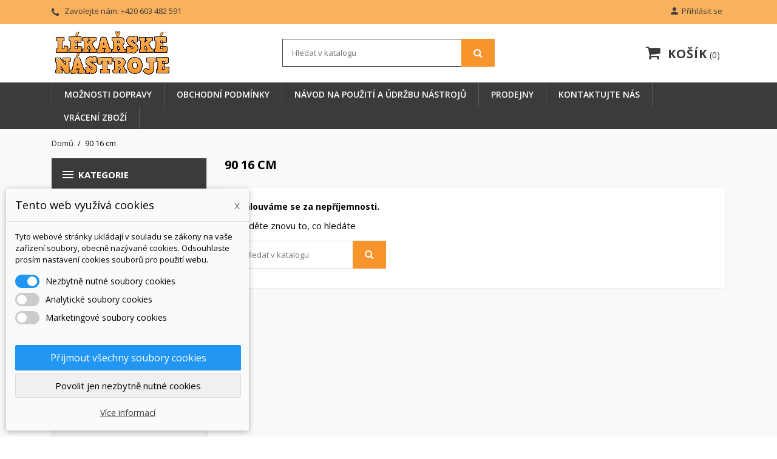

--- FILE ---
content_type: text/html; charset=utf-8
request_url: https://lekarskenastroje.eu/583-90-16-cm
body_size: 11037
content:
<!doctype html>
<html lang="cs">

  <head>
    
      
  <meta charset="utf-8">


  <meta http-equiv="x-ua-compatible" content="ie=edge">



  <title>90 16 cm</title>
  <meta name="description" content="">
  <meta name="keywords" content="">
        <link rel="canonical" href="https://lekarskenastroje.eu/583-90-16-cm">
    
          



  <meta name="viewport" content="width=device-width, initial-scale=1">



  <link rel="icon" type="image/vnd.microsoft.icon" href="https://lekarskenastroje.eu/img/favicon.ico?1631538425">
  <link rel="shortcut icon" type="image/x-icon" href="https://lekarskenastroje.eu/img/favicon.ico?1631538425">



    <link rel="stylesheet" href="/modules/packetery/views/css/front.css?v=2.1.16" type="text/css" media="all">
  <link rel="stylesheet" href="https://lekarskenastroje.eu/themes/nuveo/assets/cache/theme-bf48b7135.css" type="text/css" media="all">
	<link rel="preload" as="font" href="https://lekarskenastroje.eu/themes/nuveo/assets/css/MaterialIcons-Regular.woff2" type="font/woff2" crossorigin="anonymous">
	<link rel="preload" as="font" href="https://lekarskenastroje.eu/themes/nuveo/assets/css/font-awesome/fonts/fontawesome-webfont.woff2?v=4.7.0" type="font/woff2" crossorigin="anonymous">
			<link rel="preload" href="//fonts.googleapis.com/css?family=Open+Sans:400,300,300italic,400italic,600,600italic,700,700italic&amp;subset=latin,latin-ext" as="style">
		<link href="//fonts.googleapis.com/css?family=Open+Sans:400,300,300italic,400italic,600,600italic,700,700italic&amp;subset=latin,latin-ext" rel="stylesheet">
		



  

  <script type="text/javascript">
        var dm_cookie_html_banner = "<style>\n\n    input:checked + .dm_slider {\n      background-color: #2196F3;\n    }\n\n    input:focus + .dm_slider {\n      box-shadow: 0 0 1px #2196F3;\n    }\n\n    .dm-cookie-popup-accept-cookies, .dm-cookie-popup-accept-cookies-save-group {\n        background-color: #2196F3;\n        border:1px solid #2196F3;\n    }\n\n    .dm-cookie-popup-accept-cookies:hover {\n        background-color: #225c9f;\n    }\n\n    .dm-cookie-popup-accept-cookies-save-group:hover {\n        background-color: #225c9f;\n    }\n\n<\/style>\n\n<div id=\"dm-cookie-popup-container\">\n\n    <div class=\"dm-cookie-popup\" style=\"display: none;\">\n\n        <div class=\"dm-cookie-popup-inner\">\n            <div class=\"dm-cookie-popup-left\">\n                <div class=\"dm-cookie-popup-headline\">Tento web vyu\u017e\u00edv\u00e1 cookies<span><a href=\"#\" class=\"dm-cookie-popup-decline-cookies-cancel-screen\">x<\/a><\/span><\/div>\n                <div class=\"dm-cookie-popup-sub-headline\">Tyto webov\u00e9 str\u00e1nky ukl\u00e1daj\u00ed v souladu se z\u00e1kony na va\u0161e za\u0159\u00edzen\u00ed soubory, obecn\u011b naz\u00fdvan\u00e9 cookies. Odsouhlaste pros\u00edm nastaven\u00ed cookies soubor\u016f pro pou\u017eit\u00ed webu.<\/div>\n            <\/div>\n        <\/div>\n\n        <div class=\"dm-cookie-popup-lower\">\n            <ul class=\"dm_cookies_variant\">\n\n                <li class=\"dm_cookies_variant_item\">\n                    <span>\n                        <label class=\"switch\">\n                            <input type=\"checkbox\" name=\"dm_cookie_group_default\" id=\"dm_cookie_group_default\" class=\"noUniform\" checked=\"checked\" disabled \/>\n                            <span class=\"dm_slider round\"><\/span>\n                        <\/label>\n                        <span class=\"dm_title_group\">Nezbytn\u011b nutn\u00e9 soubory cookies<\/span>\n                    <\/span>\n                    <p class=\"dm_cookies_more_info\">\n                        Tyto soubory cookie jsou nezbytn\u00e9 pro provoz na\u0161ich slu\u017eeb a nelze je vypnout. Obvykle se nastavuj\u00ed pouze v reakci na va\u0161e akce, jako je nap\u0159\u00edklad vytvo\u0159en\u00ed \u00fa\u010dtu nebo ulo\u017een\u00ed seznamu p\u0159\u00e1n\u00ed na pozd\u011bji.\n                    <\/p>\n                <\/li>\n                \n                <li class=\"dm_cookies_variant_item\">\n                    <span>\n                        <label class=\"switch\">\n                            <input type=\"checkbox\" name=\"dm_cookie_group_1\" id=\"dm_cookie_group_1\" class=\"noUniform\"  \/>\n                            <span class=\"dm_slider round\"><\/span>\n                        <\/label>\n                        <span class=\"dm_title_group\">Analytick\u00e9 soubory cookies<\/span>\n                    <\/span>\n                    <p class=\"dm_cookies_more_info\">Tyto soubory cookie n\u00e1m umo\u017e\u0148uj\u00ed po\u010d\u00edtat n\u00e1v\u0161t\u011bvy a provoz, abychom m\u011bli p\u0159ehled o tom, kter\u00e9 str\u00e1nky jsou nejobl\u00edben\u011bj\u0161\u00ed a jak se na na\u0161em webu n\u00e1v\u0161t\u011bvn\u00edci pohybuj\u00ed. Ve\u0161ker\u00e9 informace, kter\u00e9 tyto soubory cookie shroma\u017e\u010fuj\u00ed, jsou agregovan\u00e9, a tedy anonymn\u00ed.<\/p>\n                <\/li>\n\n                <li class=\"dm_cookies_variant_item\">\n                    <span>\n                        <label class=\"switch\">\n                            <input type=\"checkbox\" name=\"dm_cookie_group_2\" id=\"dm_cookie_group_2\" class=\"noUniform\"  \/>\n                            <span class=\"dm_slider round\"><\/span>\n                        <\/label>\n                        <span class=\"dm_title_group\">Marketingov\u00e9 soubory cookies<\/span>\n                    <\/span>\n                    <p class=\"dm_cookies_more_info\">Kdy\u017e p\u0159ijmete marketingov\u00e9 soubory cookie, d\u00e1v\u00e1te n\u00e1m souhlas um\u00edstit do va\u0161eho za\u0159\u00edzen\u00ed soubory cookie, kter\u00e9 v\u00e1m poskytnou relevantn\u00ed obsah odpov\u00eddaj\u00edc\u00ed va\u0161im z\u00e1jm\u016fm. Tyto soubory cookie mohou b\u00fdt nastaveny n\u00e1mi nebo na\u0161imi reklamn\u00edmi partnery prost\u0159ednictv\u00edm na\u0161ich str\u00e1nek. Jejich \u00fa\u010delem je vytvo\u0159it profil va\u0161ich z\u00e1jm\u016f a zobrazovat v\u00e1m relevantn\u00ed obsah na na\u0161ich webov\u00fdch str\u00e1nk\u00e1ch i na webov\u00fdch str\u00e1nk\u00e1ch t\u0159et\u00edch stran.<\/p>\n                <\/li>\n\n            <\/ul>\n        <\/div>\n\n        <div class=\"dm-cookie-popup-cms-link\">\n                            <a href=\"https:\/\/lekarskenastroje.eu\/content\/12-vse-o-cookies\" class=\"cookie-a\">P\u0159ej\u00edt na str\u00e1nku Podrobn\u011b o cookies<\/a>\n                    <\/div>\n\n        <div class=\"dm-cookie-popup-right\">\n            <a href=\"#\" class=\"dm-cookie-popup-accept-cookies\">P\u0159ijmout v\u0161echny soubory cookies<\/a>\n            <a href=\"#\" class=\"dm-cookie-popup-accept-cookies-save-group\" style=\"display:none\">Ulo\u017eit nastaven\u00ed cookies soubor\u016f<\/a>\n            <a href=\"#\" class=\"dm-cookie-popup-decline-cookies\">Povolit jen nezbytn\u011b nutn\u00e9 cookies<\/a>\n            <a href=\"#\" class=\"dm-cookie-popup-learn-more\">V\u00edce informac\u00ed<\/a>\n        <\/div>\n\n    <\/div>\n<\/div>\n\n";
        var dm_cookies_base_url = "https:\/\/lekarskenastroje.eu\/";
        var dm_cookies_days_expires = 31;
        var dm_cookies_id_guest = 1070217;
        var dm_cookies_position = "bottomleft";
        var prestashop = {"cart":{"products":[],"totals":{"total":{"type":"total","label":"Celkem","amount":0,"value":"0,00\u00a0K\u010d"},"total_including_tax":{"type":"total","label":"Celkem (s DPH)","amount":0,"value":"0,00\u00a0K\u010d"},"total_excluding_tax":{"type":"total","label":"Celkem (bez DPH)","amount":0,"value":"0,00\u00a0K\u010d"}},"subtotals":{"products":{"type":"products","label":"Mezisou\u010det","amount":0,"value":"0,00\u00a0K\u010d"},"discounts":null,"shipping":{"type":"shipping","label":"Doprava","amount":0,"value":""},"tax":null},"products_count":0,"summary_string":"0 polo\u017eek","vouchers":{"allowed":0,"added":[]},"discounts":[],"minimalPurchase":0,"minimalPurchaseRequired":""},"currency":{"name":"\u010cesk\u00e1 koruna","iso_code":"CZK","iso_code_num":"203","sign":"K\u010d"},"customer":{"lastname":null,"firstname":null,"email":null,"birthday":null,"newsletter":null,"newsletter_date_add":null,"optin":null,"website":null,"company":null,"siret":null,"ape":null,"is_logged":false,"gender":{"type":null,"name":null},"addresses":[]},"language":{"name":"\u010ce\u0161tina (Czech)","iso_code":"cs","locale":"cs-CZ","language_code":"cs-cz","is_rtl":"0","date_format_lite":"Y-m-d","date_format_full":"Y-m-d H:i:s","id":2},"page":{"title":"","canonical":"https:\/\/lekarskenastroje.eu\/583-90-16-cm","meta":{"title":"90 16 cm","description":"","keywords":"","robots":"index"},"page_name":"category","body_classes":{"lang-cs":true,"lang-rtl":false,"country-CZ":true,"currency-CZK":true,"layout-left-column":true,"page-category":true,"tax-display-enabled":true,"category-id-583":true,"category-90 16 cm":true,"category-id-parent-582":true,"category-depth-level-3":true},"admin_notifications":[]},"shop":{"name":"L\u00e9ka\u0159sk\u00e9N\u00e1stroje.eu","logo":"https:\/\/lekarskenastroje.eu\/img\/lekarskenastroje-logo-1631538425.jpg","stores_icon":"https:\/\/lekarskenastroje.eu\/img\/lekarskenastroje-logo_stores-1476014176.gif","favicon":"https:\/\/lekarskenastroje.eu\/img\/favicon.ico"},"urls":{"base_url":"https:\/\/lekarskenastroje.eu\/","current_url":"https:\/\/lekarskenastroje.eu\/583-90-16-cm","shop_domain_url":"https:\/\/lekarskenastroje.eu","img_ps_url":"https:\/\/lekarskenastroje.eu\/img\/","img_cat_url":"https:\/\/lekarskenastroje.eu\/img\/c\/","img_lang_url":"https:\/\/lekarskenastroje.eu\/img\/l\/","img_prod_url":"https:\/\/lekarskenastroje.eu\/img\/p\/","img_manu_url":"https:\/\/lekarskenastroje.eu\/img\/m\/","img_sup_url":"https:\/\/lekarskenastroje.eu\/img\/su\/","img_ship_url":"https:\/\/lekarskenastroje.eu\/img\/s\/","img_store_url":"https:\/\/lekarskenastroje.eu\/img\/st\/","img_col_url":"https:\/\/lekarskenastroje.eu\/img\/co\/","img_url":"https:\/\/lekarskenastroje.eu\/themes\/nuveo\/assets\/img\/","css_url":"https:\/\/lekarskenastroje.eu\/themes\/nuveo\/assets\/css\/","js_url":"https:\/\/lekarskenastroje.eu\/themes\/nuveo\/assets\/js\/","pic_url":"https:\/\/lekarskenastroje.eu\/upload\/","pages":{"address":"https:\/\/lekarskenastroje.eu\/adresa","addresses":"https:\/\/lekarskenastroje.eu\/adresy","authentication":"https:\/\/lekarskenastroje.eu\/prihlasit","cart":"https:\/\/lekarskenastroje.eu\/kosik","category":"https:\/\/lekarskenastroje.eu\/index.php?controller=category","cms":"https:\/\/lekarskenastroje.eu\/index.php?controller=cms","contact":"https:\/\/lekarskenastroje.eu\/ne-contact-us","discount":"https:\/\/lekarskenastroje.eu\/sleva","guest_tracking":"https:\/\/lekarskenastroje.eu\/sledovani-objednavky-navstevnika","history":"https:\/\/lekarskenastroje.eu\/historie-objednavek","identity":"https:\/\/lekarskenastroje.eu\/identita","index":"https:\/\/lekarskenastroje.eu\/","my_account":"https:\/\/lekarskenastroje.eu\/muj-ucet","order_confirmation":"https:\/\/lekarskenastroje.eu\/potvrzeni-objednavky","order_detail":"https:\/\/lekarskenastroje.eu\/index.php?controller=order-detail","order_follow":"https:\/\/lekarskenastroje.eu\/sledovani-objednavky","order":"https:\/\/lekarskenastroje.eu\/objednavka","order_return":"https:\/\/lekarskenastroje.eu\/index.php?controller=order-return","order_slip":"https:\/\/lekarskenastroje.eu\/dobropis","pagenotfound":"https:\/\/lekarskenastroje.eu\/stranka-nenalezena","password":"https:\/\/lekarskenastroje.eu\/obnova-hesla","pdf_invoice":"https:\/\/lekarskenastroje.eu\/index.php?controller=pdf-invoice","pdf_order_return":"https:\/\/lekarskenastroje.eu\/index.php?controller=pdf-order-return","pdf_order_slip":"https:\/\/lekarskenastroje.eu\/index.php?controller=pdf-order-slip","prices_drop":"https:\/\/lekarskenastroje.eu\/slevy","product":"https:\/\/lekarskenastroje.eu\/index.php?controller=product","search":"https:\/\/lekarskenastroje.eu\/vyhledavani","sitemap":"https:\/\/lekarskenastroje.eu\/mapa-stranek","stores":"https:\/\/lekarskenastroje.eu\/prodejny","supplier":"https:\/\/lekarskenastroje.eu\/dodavatele","register":"https:\/\/lekarskenastroje.eu\/prihlasit?create_account=1","order_login":"https:\/\/lekarskenastroje.eu\/objednavka?login=1"},"alternative_langs":[],"theme_assets":"\/themes\/nuveo\/assets\/","actions":{"logout":"https:\/\/lekarskenastroje.eu\/?mylogout="},"no_picture_image":{"bySize":{"small_default":{"url":"https:\/\/lekarskenastroje.eu\/img\/p\/cs-default-small_default.jpg","width":98,"height":98},"cart_default":{"url":"https:\/\/lekarskenastroje.eu\/img\/p\/cs-default-cart_default.jpg","width":125,"height":125},"home_default":{"url":"https:\/\/lekarskenastroje.eu\/img\/p\/cs-default-home_default.jpg","width":400,"height":400},"medium_default":{"url":"https:\/\/lekarskenastroje.eu\/img\/p\/cs-default-medium_default.jpg","width":460,"height":460},"large_default":{"url":"https:\/\/lekarskenastroje.eu\/img\/p\/cs-default-large_default.jpg","width":1000,"height":1000}},"small":{"url":"https:\/\/lekarskenastroje.eu\/img\/p\/cs-default-small_default.jpg","width":98,"height":98},"medium":{"url":"https:\/\/lekarskenastroje.eu\/img\/p\/cs-default-home_default.jpg","width":400,"height":400},"large":{"url":"https:\/\/lekarskenastroje.eu\/img\/p\/cs-default-large_default.jpg","width":1000,"height":1000},"legend":""}},"configuration":{"display_taxes_label":true,"display_prices_tax_incl":true,"is_catalog":false,"show_prices":true,"opt_in":{"partner":false},"quantity_discount":{"type":"discount","label":"Jednotkov\u00e1 sleva"},"voucher_enabled":0,"return_enabled":0},"field_required":[],"breadcrumb":{"links":[{"title":"Dom\u016f","url":"https:\/\/lekarskenastroje.eu\/"},{"title":"90 16 cm","url":"https:\/\/lekarskenastroje.eu\/583-90-16-cm"}],"count":2},"link":{"protocol_link":"https:\/\/","protocol_content":"https:\/\/"},"time":1769171582,"static_token":"8949fa366848b4ce3ee246a04e4e6291","token":"bb8f3d09721194ad259e79d3f48be8da","debug":false};
        var psemailsubscription_subscription = "https:\/\/lekarskenastroje.eu\/module\/ps_emailsubscription\/subscription";
        var wp_base_dir = "https:\/\/lekarskenastroje.eu\/";
        var wpimageslider_auto = false;
        var wpimageslider_effect = "horizontal";
        var wpimageslider_loop = true;
        var wpimageslider_pause = "6000";
        var wpimageslider_speed = 500;
        var wpsidebarslider_auto = true;
        var wpsidebarslider_effect = "fade";
        var wpsidebarslider_loop = true;
        var wpsidebarslider_pause = "5000";
        var wpsidebarslider_speed = "500";
      </script>



   

  







    
  </head>

  <body id="category" class="lang-cs country-cz currency-czk layout-left-column page-category tax-display-enabled category-id-583 category-90-16-cm category-id-parent-582 category-depth-level-3">

    

    <main id="main-wrap" class="animsition">      
      
      
              
      <header id="header">
        
          
  <div class="header-banner">
    
  </div>



  <nav class="header-nav">
    <div class="container">
        <div class="row">
          <div class="hidden-lg-down">
            <div class="col-md-4 col-xs-12">
              <div id="_desktop_contact_link">
  <div id="contact-link">    
        <i class="fa fa-phone"></i>
            Zavolejte nám: <span>+420 603 482 591</span>
      </div>
</div>

            </div>
            <div class="col-md-8 right-nav">
                 <div id="_desktop_user_info">
  <div class="user-info">
          <a
        href="https://lekarskenastroje.eu/muj-ucet"
        title="Přihlášení k vašemu zákaznickému účtu"
        rel="nofollow"
      >
        <i class="material-icons">&#xe7fd;</i>
        <span class="hidden-lg-down">Přihlásit se</span>
      </a>
      </div>
</div>
            </div>
          </div>
          <div class="hidden-xl-up text-sm-center mobile">
              <div class="float-xs-left" id="menu-icon">
                <span></span>
              </div>
              <div class="top-logo" id="_mobile_logo"></div>
              <div class="float-xs-right" id="mobile_search"></div>            
              <div class="float-xs-right" id="_mobile_user_info"></div>
              <div class="float-xs-right" id="_mobile_cart"></div>
          </div>
        </div>
    </div>
  </nav>



  <div class="header-top">
    <div class="container">
      <div class="row">
        <div class="col-md-4 hidden-lg-down" id="_desktop_logo">
          <a href="https://lekarskenastroje.eu/">
            <img class="logo img-responsive" src="https://lekarskenastroje.eu/img/lekarskenastroje-logo-1631538425.jpg" alt="LékařskéNástroje.eu">
          </a>
        </div>
            <!-- Block search module TOP -->
<div id="search_widget" class="col-xl-4 col-sm-12 search-widget" data-search-controller-url="//lekarskenastroje.eu/vyhledavani">
	<form method="get" action="//lekarskenastroje.eu/vyhledavani">
		<input type="hidden" name="controller" value="search">
		<input type="text" name="s" value="" placeholder="Hledat v katalogu" aria-label="Vyhledávání">
		<button type="submit">
			<i class="fa fa-search"></i>
		</button>
	</form>
</div>
<!-- /Block search module TOP -->
 <div id="_desktop_cart" class="col-lg-4">
  <div class="blockcart cart-preview wp-expand inactive" data-refresh-url="//lekarskenastroje.eu/module/ps_shoppingcart/ajax">
    <div class="header">
            
        <i class="fa fa-shopping-cart"></i>
        <span class="hidden-lg-down cart-label">Košík</span>
        <span class="cart-products-count">0</span>
      
      <div class="card cart-summary hidden-xs-up">
        
  <div class="cart-overview js-cart" data-refresh-url="//lekarskenastroje.eu/kosik?ajax=1&action=refresh">
          <span class="no-items">Ve vašem košíku nejsou žádné další položky</span>
      </div>

        
          
<div class="cart-detailed-totals-top">

  <div class="card-block">
                  <div class="cart-summary-line" id="cart-subtotal-products">
          <span class="label js-subtotal">
                          0 položek
                      </span>
          <span class="value">
            0,00 Kč
          </span>          
        </div>
                                          </div>

  
      

  <hr class="separator">

  
    <div class="card-block cart-summary-totals">

  
          <div class="cart-summary-line cart-total">
        <span class="label">Celkem&nbsp;(s DPH)</span>
        <span class="value">0,00 Kč</span>
      </div>
      

  
      

</div>
  

  <hr class="separator">
</div>

        
        
        <div class="checkout cart-detailed-actions card-block">
          <a rel="nofollow" href="//lekarskenastroje.eu/kosik?action=show" class="btn btn-primary">Pokladna</a>
        </div>      
      </div>
        
    </div>
  </div>
</div>

            <div class="clearfix"></div>
      </div>
      <div id="mobile_vertical_menu_wrapper" class="row hidden-xl-up" style="display:none;">
        <div class="js-vertical-menu mobile" id="_mobile_vertical_menu"></div>
        <div class="js-vertical-menu-bottom">
          <div id="_mobile_currency_selector"></div>
          <div id="_mobile_language_selector"></div>
          <div id="_mobile_contact_link"></div>
        </div>
      </div>
    </div>
  
  

<div class="menu-wrapper">
      <div class="menu clearfix js-top-menu hidden-lg-down" id="_desktop_top_menu">
  <div class="container">
        
          <ul class="top-menu" id="top-menu" data-depth="0">
                    <li class="cms-page " id="cms-page-10">
                          <a
                class="dropdown-item"
                href="https://lekarskenastroje.eu/content/10-moznosti-dopravy" data-depth="0"
                              >
                              
                                Možnosti dopravy
              </a>
                  
                            </li>
                    <li class="cms-page " id="cms-page-3">
                          <a
                class="dropdown-item"
                href="https://lekarskenastroje.eu/content/3-obchodni-podminky" data-depth="0"
                              >
                              
                                Obchodní podmínky
              </a>
                  
                            </li>
                    <li class="cms-page " id="cms-page-1">
                          <a
                class="dropdown-item"
                href="https://lekarskenastroje.eu/content/1-navod" data-depth="0"
                              >
                              
                                Návod na použití a údržbu nástrojů
              </a>
                  
                            </li>
                    <li class="link " id="lnk-prodejny">
                          <a
                class="dropdown-item"
                href="https://lekarskenastroje.eu/prodejny" data-depth="0"
                              >
                              
                                Prodejny
              </a>
                  
                            </li>
                    <li class="link " id="lnk-kontaktujte-nas">
                          <a
                class="dropdown-item"
                href="https://lekarskenastroje.eu/ne-contact-us" data-depth="0"
                              >
                              
                                Kontaktujte nás
              </a>
                  
                            </li>
                    <li class="cms-page " id="cms-page-13">
                          <a
                class="dropdown-item"
                href="https://lekarskenastroje.eu/content/13-vraceni-zbozi" data-depth="0"
                              >
                              
                                Vrácení zboží
              </a>
                  
                            </li>
              </ul>
    
      <div class="clearfix"></div>
  </div>
  </div>
</div>
  
  </div>
  
    
  

        
      </header>
      
        
<aside id="notifications">
  <div class="container">
    
    
    
      </div>
</aside>
      
      <section id="wrapper">
        <div class="container">
          
            <nav data-depth="2" class="breadcrumb hidden-sm-down">
  <ol itemscope itemtype="http://schema.org/BreadcrumbList">
    
          
              <li itemprop="itemListElement" itemscope itemtype="http://schema.org/ListItem">
            <a itemprop="item" href="https://lekarskenastroje.eu/">                <span itemprop="name">Domů</span>
            </a>          <meta itemprop="position" content="1">
        </li>
            
          
              <li itemprop="itemListElement" itemscope itemtype="http://schema.org/ListItem">
                            <span itemprop="name">90 16 cm</span>
                      <meta itemprop="position" content="2">
        </li>
            
        
  </ol>
</nav>           
	        <div class="row">
			
			<div id="left-column" class="col-sm-12 col-md-12 col-xl-3">
			  			    <div id="wpverticalmenu" class="hidden-lg-down">
<div class="block-icon"></div>
<div class="menu-header hidden-lg-down">
  <h4 class="text-uppercase h6 menu-title"><i class="material-icons">&#xE5D2;</i>Kategorie</h4>    
    </div>



<div class="menu vertical-menu js-vertical-menu hidden-lg-down" id="_desktop_vertical_menu">
    
          <ul class="vertical-menu" id="vertical-menu" data-depth="0">
                    <li class="category " id="category-6">
                          <a 
              class="dropdown-item" 
              href="https://lekarskenastroje.eu/6-chirurgie" data-depth="0" 
                            >
                              
                                                                      <span class="float-xs-right hidden-xl-up">
                    <span data-target="#vertical_sub_menu_32112" data-toggle="collapse" class="navbar-toggler collapse-icons">
                      <i class="material-icons add">&#xE313;</i>
                      <i class="material-icons remove">&#xE316;</i>
                    </span>
                  </span>
                                Chirurgie
              </a>
                            <div  class="popover sub-menu js-sub-menu collapse" id="vertical_sub_menu_32112">
                
          <ul class="vertical-menu"  data-depth="1">
                    <li class="category " id="category-13">
                          <a 
              class="dropdown-item dropdown-submenu" 
              href="https://lekarskenastroje.eu/13-chirurgie-nuzky" data-depth="1" 
                            >
                              
                                Chirurgie - nůžky
              </a>
                              
            </li>
                    <li class="category " id="category-14">
                          <a 
              class="dropdown-item dropdown-submenu" 
              href="https://lekarskenastroje.eu/14-chirurgie-pinzety" data-depth="1" 
                            >
                              
                                Chirurgie - pinzety
              </a>
                              
            </li>
                    <li class="category " id="category-16">
                          <a 
              class="dropdown-item dropdown-submenu" 
              href="https://lekarskenastroje.eu/16-chirurgie-skalpely" data-depth="1" 
                            >
                              
                                Chirurgie - skalpely
              </a>
                              
            </li>
                    <li class="category " id="category-17">
                          <a 
              class="dropdown-item dropdown-submenu" 
              href="https://lekarskenastroje.eu/17-chirurgie-svorky" data-depth="1" 
                            >
                              
                                Chirurgie - svorky
              </a>
                              
            </li>
                    <li class="category " id="category-18">
                          <a 
              class="dropdown-item dropdown-submenu" 
              href="https://lekarskenastroje.eu/18-chirurgie-nadoby" data-depth="1" 
                            >
                              
                                Chirurgie - nádoby
              </a>
                              
            </li>
                    <li class="category " id="category-19">
                          <a 
              class="dropdown-item dropdown-submenu" 
              href="https://lekarskenastroje.eu/19-chirurgie-ostatni" data-depth="1" 
                            >
                              
                                Chirurgie - ostatní
              </a>
                              
            </li>
              </ul>
    
              </div>
                              
            </li>
                    <li class="category " id="category-7">
                          <a 
              class="dropdown-item" 
              href="https://lekarskenastroje.eu/7-stomatologie" data-depth="0" 
                            >
                              
                                                                      <span class="float-xs-right hidden-xl-up">
                    <span data-target="#vertical_sub_menu_95626" data-toggle="collapse" class="navbar-toggler collapse-icons">
                      <i class="material-icons add">&#xE313;</i>
                      <i class="material-icons remove">&#xE316;</i>
                    </span>
                  </span>
                                Stomatologie
              </a>
                            <div  class="popover sub-menu js-sub-menu collapse" id="vertical_sub_menu_95626">
                
          <ul class="vertical-menu"  data-depth="1">
                    <li class="category " id="category-21">
                          <a 
              class="dropdown-item dropdown-submenu" 
              href="https://lekarskenastroje.eu/21-stomatologie-kleste" data-depth="1" 
                            >
                              
                                Stomatologie - kleště
              </a>
                              
            </li>
                    <li class="category " id="category-22">
                          <a 
              class="dropdown-item dropdown-submenu" 
              href="https://lekarskenastroje.eu/22-stomatologie-pinzety" data-depth="1" 
                            >
                              
                                Stomatologie - pinzety
              </a>
                              
            </li>
                    <li class="category " id="category-23">
                          <a 
              class="dropdown-item dropdown-submenu" 
              href="https://lekarskenastroje.eu/23-stomatologie-sondy" data-depth="1" 
                            >
                              
                                Stomatologie - sondy
              </a>
                              
            </li>
                    <li class="category " id="category-24">
                          <a 
              class="dropdown-item dropdown-submenu" 
              href="https://lekarskenastroje.eu/24-stomatologie-zrcatka" data-depth="1" 
                            >
                              
                                Stomatologie - zrcátka
              </a>
                              
            </li>
                    <li class="category " id="category-25">
                          <a 
              class="dropdown-item dropdown-submenu" 
              href="https://lekarskenastroje.eu/25-stomatologie-otisky" data-depth="1" 
                            >
                              
                                Stomatologie - otisky
              </a>
                              
            </li>
                    <li class="category " id="category-26">
                          <a 
              class="dropdown-item dropdown-submenu" 
              href="https://lekarskenastroje.eu/26-stomatologie-paky" data-depth="1" 
                            >
                              
                                Stomatologie - páky
              </a>
                              
            </li>
                    <li class="category " id="category-27">
                          <a 
              class="dropdown-item dropdown-submenu" 
              href="https://lekarskenastroje.eu/27-stomatologie-ostatni" data-depth="1" 
                            >
                              
                                Stomatologie - ostatní
              </a>
                              
            </li>
              </ul>
    
              </div>
                              
            </li>
                    <li class="category " id="category-8">
                          <a 
              class="dropdown-item" 
              href="https://lekarskenastroje.eu/8-pedikura" data-depth="0" 
                            >
                              
                                                                      <span class="float-xs-right hidden-xl-up">
                    <span data-target="#vertical_sub_menu_93760" data-toggle="collapse" class="navbar-toggler collapse-icons">
                      <i class="material-icons add">&#xE313;</i>
                      <i class="material-icons remove">&#xE316;</i>
                    </span>
                  </span>
                                Pedikúra
              </a>
                            <div  class="popover sub-menu js-sub-menu collapse" id="vertical_sub_menu_93760">
                
          <ul class="vertical-menu"  data-depth="1">
                    <li class="category " id="category-28">
                          <a 
              class="dropdown-item dropdown-submenu" 
              href="https://lekarskenastroje.eu/28-pedikura-nuzky" data-depth="1" 
                            >
                              
                                Pedikúra - nůžky
              </a>
                              
            </li>
                    <li class="category " id="category-29">
                          <a 
              class="dropdown-item dropdown-submenu" 
              href="https://lekarskenastroje.eu/29-pedikura-kleste" data-depth="1" 
                            >
                              
                                Pedikúra - kleště
              </a>
                              
            </li>
                    <li class="category " id="category-30">
                          <a 
              class="dropdown-item dropdown-submenu" 
              href="https://lekarskenastroje.eu/30-pedikura-pilniky" data-depth="1" 
                            >
                              
                                Pedikúra - pilníky
              </a>
                              
            </li>
                    <li class="category " id="category-31">
                          <a 
              class="dropdown-item dropdown-submenu" 
              href="https://lekarskenastroje.eu/31-pedikura-exkavatory" data-depth="1" 
                            >
                              
                                Pedikúra - exkavátory
              </a>
                              
            </li>
                    <li class="category " id="category-32">
                          <a 
              class="dropdown-item dropdown-submenu" 
              href="https://lekarskenastroje.eu/32-pedikura-pinzety" data-depth="1" 
                            >
                              
                                Pedikúra - pinzety
              </a>
                              
            </li>
                    <li class="category " id="category-33">
                          <a 
              class="dropdown-item dropdown-submenu" 
              href="https://lekarskenastroje.eu/33-pedikura-sady" data-depth="1" 
                            >
                              
                                Pedikúra - sady
              </a>
                              
            </li>
                    <li class="category " id="category-34">
                          <a 
              class="dropdown-item dropdown-submenu" 
              href="https://lekarskenastroje.eu/34-pedikura-ostatni" data-depth="1" 
                            >
                              
                                Pedikúra - ostatní
              </a>
                              
            </li>
              </ul>
    
              </div>
                              
            </li>
                    <li class="category " id="category-9">
                          <a 
              class="dropdown-item" 
              href="https://lekarskenastroje.eu/9-kadernicke" data-depth="0" 
                            >
                              
                                                                      <span class="float-xs-right hidden-xl-up">
                    <span data-target="#vertical_sub_menu_94265" data-toggle="collapse" class="navbar-toggler collapse-icons">
                      <i class="material-icons add">&#xE313;</i>
                      <i class="material-icons remove">&#xE316;</i>
                    </span>
                  </span>
                                Kadeřnické
              </a>
                            <div  class="popover sub-menu js-sub-menu collapse" id="vertical_sub_menu_94265">
                
          <ul class="vertical-menu"  data-depth="1">
                    <li class="category " id="category-35">
                          <a 
              class="dropdown-item dropdown-submenu" 
              href="https://lekarskenastroje.eu/35-kadernictvi-nuzky" data-depth="1" 
                            >
                              
                                Kadeřnictví - nůžky
              </a>
                              
            </li>
                    <li class="category " id="category-36">
                          <a 
              class="dropdown-item dropdown-submenu" 
              href="https://lekarskenastroje.eu/36-kadernictvi-ostatni" data-depth="1" 
                            >
                              
                                Kadeřnictví - ostatní
              </a>
                              
            </li>
              </ul>
    
              </div>
                              
            </li>
                    <li class="category " id="category-10">
                          <a 
              class="dropdown-item" 
              href="https://lekarskenastroje.eu/10-domacnost" data-depth="0" 
                            >
                              
                                                                      <span class="float-xs-right hidden-xl-up">
                    <span data-target="#vertical_sub_menu_51444" data-toggle="collapse" class="navbar-toggler collapse-icons">
                      <i class="material-icons add">&#xE313;</i>
                      <i class="material-icons remove">&#xE316;</i>
                    </span>
                  </span>
                                Domácnost
              </a>
                            <div  class="popover sub-menu js-sub-menu collapse" id="vertical_sub_menu_51444">
                
          <ul class="vertical-menu"  data-depth="1">
                    <li class="category " id="category-37">
                          <a 
              class="dropdown-item dropdown-submenu" 
              href="https://lekarskenastroje.eu/37-domacnost-nuzky" data-depth="1" 
                            >
                              
                                Domácnost - nůžky
              </a>
                              
            </li>
                    <li class="category " id="category-38">
                          <a 
              class="dropdown-item dropdown-submenu" 
              href="https://lekarskenastroje.eu/38-domacnost-ostatni" data-depth="1" 
                            >
                              
                                Domácnost - ostatní
              </a>
                              
            </li>
              </ul>
    
              </div>
                              
            </li>
                    <li class="category " id="category-12">
                          <a 
              class="dropdown-item" 
              href="https://lekarskenastroje.eu/12-dezinfekce" data-depth="0" 
                            >
                              
                                Dezinfekce
              </a>
                              
            </li>
                    <li class="category " id="category-11">
                          <a 
              class="dropdown-item" 
              href="https://lekarskenastroje.eu/11-jine" data-depth="0" 
                            >
                              
                                Jiné
              </a>
                              
            </li>
              </ul>
    
</div>

</div>
 
<div class="new-products sidebar-block hidden-lg-down">
  <p class="text-uppercase h6">Novinky</p>
  <div class="products">
          
  <div class="product-item">
   <div class="left-block">
    
          <a href="https://lekarskenastroje.eu/chirurgie-ostatni/795-kladivko-neurologicke-s-jehlou-dejerine-percussion-18202106.html" class="thumbnail product-thumbnail rc ratio1_1">
        <img
          data-src="https://lekarskenastroje.eu/3602-cart_default/kladivko-neurologicke-s-jehlou-dejerine-percussion.jpg"
          alt="Obrázek"
          data-full-size-image-url="https://lekarskenastroje.eu/3602-large_default/kladivko-neurologicke-s-jehlou-dejerine-percussion.jpg"
          class="lazyload"
        />
      </a>
          
    </div>
    
    <div class="right-block">
      <div class="product-description">
      
        <h2 class="h3 product-title"><a href="https://lekarskenastroje.eu/chirurgie-ostatni/795-kladivko-neurologicke-s-jehlou-dejerine-percussion-18202106.html">Kladívko neurologické s jehlou Dejerine Percussion</a></h2>
      

      
                  <div class="product-price-and-shipping">
            
            

            <span class="price">268,00 Kč</span>

            

            
          </div>
              
      </div>
    
    </div>    
  </div>
          
  <div class="product-item">
   <div class="left-block">
    
          <a href="https://lekarskenastroje.eu/chirurgie-ostatni/794-kladivko-neurologicke-taylor-reflex-hammer-18201109.html" class="thumbnail product-thumbnail rc ratio1_1">
        <img
          data-src="https://lekarskenastroje.eu/3601-cart_default/kladivko-neurologicke-taylor-reflex-hammer.jpg"
          alt="Obrázek"
          data-full-size-image-url="https://lekarskenastroje.eu/3601-large_default/kladivko-neurologicke-taylor-reflex-hammer.jpg"
          class="lazyload"
        />
      </a>
          
    </div>
    
    <div class="right-block">
      <div class="product-description">
      
        <h2 class="h3 product-title"><a href="https://lekarskenastroje.eu/chirurgie-ostatni/794-kladivko-neurologicke-taylor-reflex-hammer-18201109.html">Kladívko neurologické Taylor Reflex Hammer</a></h2>
      

      
                  <div class="product-price-and-shipping">
            
            

            <span class="price">179,00 Kč</span>

            

            
          </div>
              
      </div>
    
    </div>    
  </div>
      </div>
  <a class="all-products" href="https://lekarskenastroje.eu/novinky">Všechny novinky</a>
</div>

<div id="wpsideslider-wrap" class="hidden-lg-down">
  <ul id="wpbxslider">
              <li>
          <figure>
          	<a href="https://rostlan.cz">
            <img src="https://lekarskenastroje.eu/modules/wpsidebarslider/views/img/df46c0b3e15d8ad55394a5fc55356f0cb9b15eb8_rostlan_6.jpg" alt="">
            </a>
          </figure>
        </li>
              <li>
          <figure>
          	<a href="https://rostlan.cz/">
            <img src="https://lekarskenastroje.eu/modules/wpsidebarslider/views/img/58126b98aef42aa60275dbdfb29836722cf39331_rostlan_2.jpg" alt="">
            </a>
          </figure>
        </li>
              <li>
          <figure>
          	<a href="https://rostlan.cz/">
            <img src="https://lekarskenastroje.eu/modules/wpsidebarslider/views/img/12c745b024687b7d651675a97c9ce6117f478ccb_rostlan_4.jpg" alt="">
            </a>
          </figure>
        </li>
              <li>
          <figure>
          	<a href="https://rostlan.cz/">
            <img src="https://lekarskenastroje.eu/modules/wpsidebarslider/views/img/bf2701c23531d97b8412777fe246b521f306dd15_rostlan_7.jpg" alt="">
            </a>
          </figure>
        </li>
              <li>
          <figure>
          	<a href="https://rostlan.cz/">
            <img src="https://lekarskenastroje.eu/modules/wpsidebarslider/views/img/8ce6e1a682a788fb96bee9e9074313957c9da0bd_rostlan_5.jpg" alt="">
            </a>
          </figure>
        </li>
          </ul>
</div>

			  			</div>
			

			
			  <div id="content-wrapper" class="left-column col-sm-12 col-md-12 col-xl-9">
          			    
          
  <section id="main">

    
  <div id="js-product-list-header">
            <div class="block-category hidden-lg-down">
            
            <h1 class="h1">90 16 cm</h1>
                    </div>
        <div class="text-sm-center hidden-md-up">
          <h1 class="h1">90 16 cm</h1>
        </div>
    
    <!-- Subcategories -->
    
</div>

   

    <section id="products">
      
      
      
        <div id="js-product-list-top"></div>

        <div id="js-product-list">
          <section id="content" class="page-content page-not-found">
  

    <h4>Omlouváme se za nepříjemnosti.</h4>
    <p>Najděte znovu to, co hledáte</p>

    
      <!-- Block search module TOP -->
<div id="search_widget" class="col-xl-4 col-sm-12 search-widget" data-search-controller-url="//lekarskenastroje.eu/vyhledavani">
	<form method="get" action="//lekarskenastroje.eu/vyhledavani">
		<input type="hidden" name="controller" value="search">
		<input type="text" name="s" value="" placeholder="Hledat v katalogu" aria-label="Vyhledávání">
		<button type="submit">
			<i class="fa fa-search"></i>
		</button>
	</form>
</div>
<!-- /Block search module TOP -->

    

    
      
    

  
</section>
        </div>

        <div id="js-product-list-bottom"></div>

          </section>

    
    
  </section>

          
			  </div>
			
			</div>
        </div>
      </section>
  
      <section id="wpFooter">
          
      </section>

      <footer id="footer">
        
          
<div class="footer-before-container">
<div class="container">
  <div class="row">
    
      <div class="block_newsletter col-lg-12 col-xl-8 links wrapper" id="blockEmailSubscription_displayFooterBefore">
    <p class="h3 col-md-6 col-xs-12 hidden-lg-down">Získejte nejnovější novinky a speciální slevy</p>
    
<div class="title clearfix hidden-xl-up" data-target="#footer_newsletter" data-toggle="collapse">
        <span class="h3">Newsletter</span>
        <span class="float-xs-right">
          <span class="navbar-toggler collapse-icons">
            <i class="material-icons add">&#xE313;</i>
            <i class="material-icons remove">&#xE316;</i>
          </span>
        </span>
      </div>

    <div class="col-md-6 col-xs-12 collapse" id="footer_newsletter">
      <form action="https://lekarskenastroje.eu/583-90-16-cm#blockEmailSubscription_displayFooterBefore" method="post">
        <div class="row">
            <input
              class="btn btn-primary subscribe float-xs-right hidden-xs-down"
              name="submitNewsletter"
              type="submit"
                            value="Odebírat"
            >
            <input
              class="btn btn-primary float-xs-right hidden-sm-up"
              name="submitNewsletter"
              type="submit"
              value="OK"
            >
            <div class="input-wrapper">
              <input
                name="email"
                type="email"
                value=""
                placeholder="Vaše e-mailová adresa"
                aria-labelledby="block-newsletter-label"
                required
              >
            </div>
            <input type="hidden" name="blockHookName" value="displayFooterBefore" />
            <input type="hidden" name="action" value="0">
            <div class="clearfix"></div>
          <div class="conditions">
                              <p>Odběr novinek můžete kdykoliv zrušit. Pokud to chcete udělat, naše kontaktní informace naleznete v právním oznámení.</p>
                                                           
    <div class="gdpr_consent gdpr_module_118">
        <span class="custom-checkbox">
            <label class="psgdpr_consent_message">
                <input id="psgdpr_consent_checkbox_118" name="psgdpr_consent_checkbox" type="checkbox" value="1" class="psgdpr_consent_checkboxes_118">
                <span><i class="material-icons rtl-no-flip checkbox-checked psgdpr_consent_icon"></i></span>
                <span>Souhlasím s <a href="https://lekarskenastroje.eu/content/9-informace-o-zpracovani-osobnich-udaju" target="_blank" style="color:#0b7aac;text-decoration:underline;" rel="noreferrer noopener">Podmínkami pro ochranu osobních údajů</a>.</span>            </label>
        </span>
    </div>


<script type="text/javascript">
    var psgdpr_front_controller = "https://lekarskenastroje.eu/module/psgdpr/FrontAjaxGdpr";
    psgdpr_front_controller = psgdpr_front_controller.replace(/\amp;/g,'');
    var psgdpr_id_customer = "0";
    var psgdpr_customer_token = "da39a3ee5e6b4b0d3255bfef95601890afd80709";
    var psgdpr_id_guest = "0";
    var psgdpr_guest_token = "a48d4f292e3cbb254f319497c7d0c518c145d375";

    document.addEventListener('DOMContentLoaded', function() {
        let psgdpr_id_module = "118";
        let parentForm = $('.gdpr_module_' + psgdpr_id_module).closest('form');

        let toggleFormActive = function() {
            let parentForm = $('.gdpr_module_' + psgdpr_id_module).closest('form');
            let checkbox = $('#psgdpr_consent_checkbox_' + psgdpr_id_module);
            let element = $('.gdpr_module_' + psgdpr_id_module);
            let iLoopLimit = 0;

            // by default forms submit will be disabled, only will enable if agreement checkbox is checked
            if (element.prop('checked') != true) {
                element.closest('form').find('[type="submit"]').attr('disabled', 'disabled');
            }
            $(document).on("change" ,'.psgdpr_consent_checkboxes_' + psgdpr_id_module, function() {
                if ($(this).prop('checked') == true) {
                    $(this).closest('form').find('[type="submit"]').removeAttr('disabled');
                } else {
                    $(this).closest('form').find('[type="submit"]').attr('disabled', 'disabled');
                }

            });
        }

        // Triggered on page loading
        toggleFormActive();

        $(document).on('submit', parentForm, function(event) {
            $.ajax({
                type: 'POST',
                url: psgdpr_front_controller,
                data: {
                    ajax: true,
                    action: 'AddLog',
                    id_customer: psgdpr_id_customer,
                    customer_token: psgdpr_customer_token,
                    id_guest: psgdpr_id_guest,
                    guest_token: psgdpr_guest_token,
                    id_module: psgdpr_id_module,
                },
                error: function (err) {
                    console.log(err);
                }
            });
        });
    });
</script>


                        </div>
        </div>
      </form>
    </div>
</div>

  <div class="block-social clearfix col-lg-4 col-md-12 col-sm-12 links wrapper">
    
      <div class="title clearfix hidden-lg-up" data-target="#footer_social" data-toggle="collapse">
        <span class="h3">Následujte nás</span>
        <span class="float-xs-right">
          <span class="navbar-toggler collapse-icons">
            <i class="material-icons add">&#xE313;</i>
            <i class="material-icons remove">&#xE316;</i>
          </span>
        </span>
      </div>

    <ul class="collapse" id="footer_social">
              
        <li class="facebook"><a href="https://www.facebook.com/LekarskeNastroje/" target="_blank"><i class="fa fa-facebook"></i><span>Facebook</span></a></li>
          </ul>
  </div>


    
  </div>
</div>
</div>

<div class="footer-container">
  <div class="container">
    <div class="row">
      
        <div class="about-us col-lg-12 col-xl-3 links wrapper">

  
  <p class="h3 about-us-title hidden-lg-down">O Nás</p>
    <div class="title clearfix hidden-md-up" data-target="#footer_aboutus_list" data-toggle="collapse">
      <span class="h3">O Nás</span>
      <span class="float-xs-right">
        <span class="navbar-toggler collapse-icons">
          <i class="material-icons add">&#xE313;</i>
          <i class="material-icons remove">&#xE316;</i>
        </span>
      </span>
    </div>
  
  <div id="footer_aboutus_list" class="about-list collapse">
    <div class="about-us-icon">
      <a href="https://lekarskenastroje.eu/" title="About us">        <img src="https://lekarskenastroje.eu/modules/wpaboutus/views/img/502a5db954ea93b482806882aa1970ba.gif" alt="About us"/>      </a>    </div>
    <div class="about-us-text">
      <p>Dodavatel Lékařských a manikúrních nástrojů<br /><span style="color:#fdfdfd;"><a href="https://www.facebook.com/LekarskeNastroje" target="_blank" rel="noreferrer noopener"><span style="color:#fdfdfd;">Náš Facebook</span></a></span><br /><span style="color:#fdfdfd;"><a href="https://www.firmy.cz/detail/13079899-lekarskenastroje-eu-cernilov.html" target="_blank" rel="noreferrer noopener"><span style="color:#fdfdfd;">Jsme na Seznamu</span></a></span></p>
    </div>
  </div>
  
</div> 
<div class="col-lg-12 col-xl-4 links">
  <div class="row">
      <div class="col-lg-12 col-xl-6 wrapper">
      <p class="h3 hidden-lg-down">Produkty</p>
            <div class="title clearfix hidden-xl-up" data-target="#footer_sub_menu_48886" data-toggle="collapse">
        <span class="h3">Produkty</span>
        <span class="float-xs-right">
          <span class="navbar-toggler collapse-icons">
            <i class="material-icons add">&#xE313;</i>
            <i class="material-icons remove">&#xE316;</i>
          </span>
        </span>
      </div>
      <ul id="footer_sub_menu_48886" class="collapse">
                  <li>
            <a
                id="link-product-page-prices-drop-1"
                class="cms-page-link"
                href="https://lekarskenastroje.eu/slevy"
                title="Our special products"
                            >
              Slevy
            </a>
          </li>
                  <li>
            <a
                id="link-product-page-new-products-1"
                class="cms-page-link"
                href="https://lekarskenastroje.eu/novinky"
                title="Naše nové produkty"
                            >
              Nové produkty
            </a>
          </li>
                  <li>
            <a
                id="link-product-page-best-sales-1"
                class="cms-page-link"
                href="https://lekarskenastroje.eu/nejprodavanejsi"
                title="Naše nejlepší prodeje"
                            >
              Nejprodávanější
            </a>
          </li>
              </ul>
    </div>
      <div class="col-lg-12 col-xl-6 wrapper">
      <p class="h3 hidden-lg-down">Informace</p>
            <div class="title clearfix hidden-xl-up" data-target="#footer_sub_menu_12239" data-toggle="collapse">
        <span class="h3">Informace</span>
        <span class="float-xs-right">
          <span class="navbar-toggler collapse-icons">
            <i class="material-icons add">&#xE313;</i>
            <i class="material-icons remove">&#xE316;</i>
          </span>
        </span>
      </div>
      <ul id="footer_sub_menu_12239" class="collapse">
                  <li>
            <a
                id="link-cms-page-1-2"
                class="cms-page-link"
                href="https://lekarskenastroje.eu/content/1-navod"
                title="Navod na pouziti a udrzbu nastroju"
                            >
              Návod na použití a údržbu nástrojů
            </a>
          </li>
                  <li>
            <a
                id="link-cms-page-3-2"
                class="cms-page-link"
                href="https://lekarskenastroje.eu/content/3-obchodni-podminky"
                title="naše obchodní podmínky"
                            >
              Obchodní podmínky
            </a>
          </li>
                  <li>
            <a
                id="link-cms-page-7-2"
                class="cms-page-link"
                href="https://lekarskenastroje.eu/content/7-formular-pro-odstoupeni-od-smlouvy"
                title="Formulář pro odstoupení od smlouvy"
                            >
              Formulář pro odstoupení od smlouvy
            </a>
          </li>
                  <li>
            <a
                id="link-cms-page-9-2"
                class="cms-page-link"
                href="https://lekarskenastroje.eu/content/9-informace-o-zpracovani-osobnich-udaju"
                title="Informace GDPR"
                            >
              Informace o zpracování osobních údajů
            </a>
          </li>
                  <li>
            <a
                id="link-static-page-contact-2"
                class="cms-page-link"
                href="https://lekarskenastroje.eu/ne-contact-us"
                title="Použijte formulář pro kontakt s námi"
                            >
              Kontaktujte nas
            </a>
          </li>
                  <li>
            <a
                id="link-static-page-sitemap-2"
                class="cms-page-link"
                href="https://lekarskenastroje.eu/mapa-stranek"
                title="Ztraceni? Najděte co jste hledali"
                            >
              Mapa stránek
            </a>
          </li>
                  <li>
            <a
                id="link-static-page-stores-2"
                class="cms-page-link"
                href="https://lekarskenastroje.eu/prodejny"
                title=""
                            >
              Prodejny
            </a>
          </li>
              </ul>
    </div>
    </div>
</div>
<div id="block_myaccount_infos" class="col-lg-12 col-xl-2 links wrapper">
  <p class="h3 myaccount-title hidden-lg-down">
    <a href="https://lekarskenastroje.eu/muj-ucet" rel="nofollow">
      Váš účet
    </a>
  </p>
  <div class="title clearfix hidden-xl-up" data-target="#footer_account_list" data-toggle="collapse">
    <span class="h3">Váš účet</span>
    <span class="float-xs-right">
      <span class="navbar-toggler collapse-icons">
        <i class="material-icons add">&#xE313;</i>
        <i class="material-icons remove">&#xE316;</i>
      </span>
    </span>
  </div>
  <ul class="account-list collapse" id="footer_account_list">
            <li>
          <a href="https://lekarskenastroje.eu/identita" title="Osobní údaje" rel="nofollow">
            Osobní údaje
          </a>
        </li>
            <li>
          <a href="https://lekarskenastroje.eu/historie-objednavek" title="Objednávky" rel="nofollow">
            Objednávky
          </a>
        </li>
            <li>
          <a href="https://lekarskenastroje.eu/dobropis" title="Dobropisy" rel="nofollow">
            Dobropisy
          </a>
        </li>
            <li>
          <a href="https://lekarskenastroje.eu/adresy" title="Adresy" rel="nofollow">
            Adresy
          </a>
        </li>
        <li><a href="#" style="cursor: pointer;" id="dm_set_cookie_new" title="Nastavení souborů cookies" rel="nofollow">Nastavení souborů cookies</a></li>

	</ul>
</div>
<div class="block-contact col-lg-12 col-xl-3 links wrapper">
    <p class="h3 block-contact-title hidden-lg-down">Informace o obchodu</p>

      <div class="title clearfix hidden-xl-up" data-target="#footer_contact_list" data-toggle="collapse">
        <span class="h3">Informace o obchodu</span>
        <span class="float-xs-right">
          <span class="navbar-toggler collapse-icons">
            <i class="material-icons add">&#xE313;</i>
            <i class="material-icons remove">&#xE316;</i>
          </span>
        </span>
      </div>

      <ul class="collapse" id="footer_contact_list">
      <li class="address">
        <i class="material-icons">&#xE0C8;</i>
 LékařskéNástroje.eu<br />AMS GLOBAL s.r.o.<br />50343 Černilov<br />Česká Republika 
      </li>
              <li>
        <i class="material-icons">&#xE0CD;</i>
                <span>Zavolejte nám: <span>+420 603 482 591</span></span>
        </li>
                          <li class="email">
        <span>
        <i class="material-icons">&#xE0BE;</i>
                Zašlete nám e-mail: <a href="mailto:info@lekarskenastroje.eu" class="dropdown">info@lekarskenastroje.eu</a></span>
        </li>
            </ul>
</div>
 

            
    </div>
    
  </div>
</div>

<section class="footer-copyright">
<div class="container">
  
    <div class="row">
  <div class="copy-logo-text col-xs-12 col-md-6">
    <p style="text-align:left;"><span>© </span>lekarskenastroje.eu</p>
<p><a href="https://web.thepay.cz/" target="_blank" rel="noreferrer noopener"><img src="https://gate.thepay.cz/img/thepay-v2-220209-white-gpay.svg?pid=1179" alt="thepay-v2-220209-white-gpay.svg?pid=1179" /></a></p>
  </div>

  </div>

  
</div>
</section>

        
      </footer>
    
  </main>

      



    
        <script type="text/javascript" src="https://lekarskenastroje.eu/themes/core.js" ></script>
  <script type="text/javascript" src="https://lekarskenastroje.eu/modules/dm_cookies/js/dm_cookies_17.js" ></script>
  <script type="text/javascript" src="https://lekarskenastroje.eu/themes/nuveo/assets/js/theme.js" ></script>
  <script type="text/javascript" src="https://lekarskenastroje.eu/modules/ps_emailsubscription/views/js/ps_emailsubscription.js" ></script>
  <script type="text/javascript" src="https://lekarskenastroje.eu/modules/ps_emailalerts/js/mailalerts.js" ></script>
  <script type="text/javascript" src="/modules/packetery/views/js/front.js?v=2.1.16" ></script>
  <script type="text/javascript" src="/modules/packetery/views/js/checkout-modules/standard.js" ></script>
  <script type="text/javascript" src="/modules/packetery/views/js/checkout-modules/supercheckout.js" ></script>
  <script type="text/javascript" src="/modules/packetery/views/js/checkout-modules/unknown.js" ></script>
  <script type="text/javascript" src="https://lekarskenastroje.eu/modules/pplparcelshop/js/pplparcelshop.js" ></script>
  <script type="text/javascript" src="https://lekarskenastroje.eu/js/jquery/ui/jquery-ui.min.js" ></script>
  <script type="text/javascript" src="https://lekarskenastroje.eu/modules/ps_facetedsearch/views/dist/front.js" ></script>
  <script type="text/javascript" src="https://lekarskenastroje.eu/modules/wpblogdisplayposts/views/js/wpblogdisplayposts.js" ></script>
  <script type="text/javascript" src="https://lekarskenastroje.eu/modules/wpblog/views/js/wpblog.js" ></script>
  <script type="text/javascript" src="https://lekarskenastroje.eu/modules/wpblog/views/js/validator.min.js" ></script>
  <script type="text/javascript" src="https://lekarskenastroje.eu/themes/nuveo/modules/ps_shoppingcart/ps_shoppingcart.js" ></script>
  <script type="text/javascript" src="https://lekarskenastroje.eu/themes/nuveo/modules/ps_searchbar/ps_searchbar.js" ></script>
  <script type="text/javascript" src="https://lekarskenastroje.eu/modules/wpbacktotop/views/js/wpbacktotop.js" ></script>
  <script type="text/javascript" src="https://lekarskenastroje.eu/modules/wpimageslider/views/js/wpimageslider.js" ></script>
  <script type="text/javascript" src="https://lekarskenastroje.eu/modules/wpsidebarslider/views/js/wpsidebarslider.js" ></script>
  <script type="text/javascript" src="https://lekarskenastroje.eu/modules/wpverticalmenu/views/js/wpverticalmenu.js" ></script>
  <script type="text/javascript" src="https://lekarskenastroje.eu/modules/wpzoom/views/js/jquery.zoom.min.js" ></script>
  <script type="text/javascript" src="https://lekarskenastroje.eu/modules/wpzoom/views/js/wpzoom.js" ></script>
  <script type="text/javascript" src="https://lekarskenastroje.eu/themes/nuveo/assets/js/custom.js" ></script>


    

    <a class="backtotop" href="#" title="Back to Top"></a>

  </body>

</html>

--- FILE ---
content_type: application/javascript
request_url: https://lekarskenastroje.eu/modules/wpzoom/views/js/wpzoom.js
body_size: 860
content:
  /*
* 2007-2019 PrestaShop
*
* NOTICE OF LICENSE
*
* This source file is subject to the Academic Free License (AFL 3.0)
* that is bundled with this package in the file LICENSE.txt.
* It is also available through the world-wide-web at this URL:
* http://opensource.org/licenses/afl-3.0.php
* If you did not receive a copy of the license and are unable to
* obtain it through the world-wide-web, please send an email
* to license@prestashop.com so we can send you a copy immediately.
*
* DISCLAIMER
*
* Do not edit or add to this file if you wish to upgrade PrestaShop to newer
* needs please refer to http://www.prestashop.com for more information.
*
*  @author PrestaShop SA <contact@prestashop.com>
*  @copyright  2007-2019 PrestaShop SA
*  @license    http://opensource.org/licenses/afl-3.0.php  Academic Free License (AFL 3.0)
*  International Registered Trademark & Property of PrestaShop SA
*/

$(document).ready(function(){

if ($('body').attr('id') === 'product' && $("#main .product-images li.thumb-container img.selected").length ) {  
    
    function wpzoom() {
                    
    var $this = this;   
       
    $this.checkWPZoom = function() {
    
    // Get an instance API		
    var $easyzoom = $('#main .images-container .product-cover .easyzoom').easyZoom();
    var api = $easyzoom.filter('.easyzoom--with-thumbnails').data('easyZoom');
        
    /* click thumb image */                                                               
    $('body').on("mouseover", '#main .product-images li.thumb-container img', function() {
      var $this = $(this);      
      api.swap($this.data("standard"), $this.attr('src').replace('home', 'large'));           
    });            
    
    }    
    
    $this.checkWPZoom();       
    
    }
     
    /* Ecexute on load */        
    wpzoom();                       
    
    /* Trigger after attribute changes */
    $(document).ajaxStop(function() {
      wpzoom();
    });


  }; 

  /* prevent quickview click on thumbnails */
  $(document).on('click', '.quickview .thumb-container figure > a', function(event){
    event.preventDefault();  
  }); 
  

});
